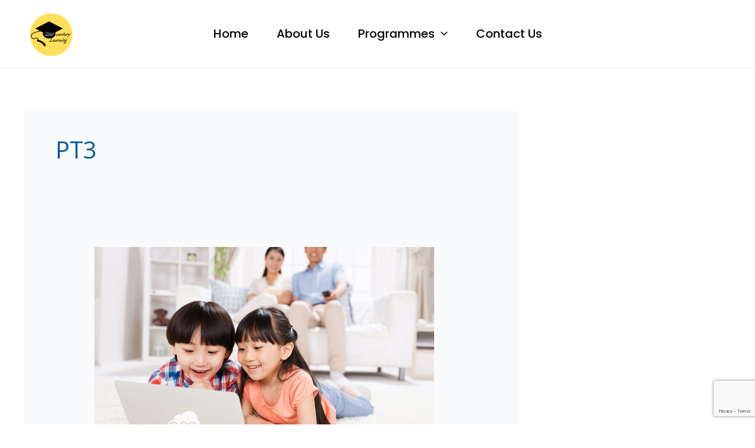

--- FILE ---
content_type: text/html; charset=utf-8
request_url: https://www.google.com/recaptcha/api2/anchor?ar=1&k=6LcYV-UcAAAAAIiMz0Ef8IUACx83Gl46mC8oGtWR&co=aHR0cHM6Ly8yMWMtaWxlYXJuaW5nLmNvbTo0NDM.&hl=en&v=PoyoqOPhxBO7pBk68S4YbpHZ&size=invisible&anchor-ms=20000&execute-ms=30000&cb=t3anzz510zs3
body_size: 48644
content:
<!DOCTYPE HTML><html dir="ltr" lang="en"><head><meta http-equiv="Content-Type" content="text/html; charset=UTF-8">
<meta http-equiv="X-UA-Compatible" content="IE=edge">
<title>reCAPTCHA</title>
<style type="text/css">
/* cyrillic-ext */
@font-face {
  font-family: 'Roboto';
  font-style: normal;
  font-weight: 400;
  font-stretch: 100%;
  src: url(//fonts.gstatic.com/s/roboto/v48/KFO7CnqEu92Fr1ME7kSn66aGLdTylUAMa3GUBHMdazTgWw.woff2) format('woff2');
  unicode-range: U+0460-052F, U+1C80-1C8A, U+20B4, U+2DE0-2DFF, U+A640-A69F, U+FE2E-FE2F;
}
/* cyrillic */
@font-face {
  font-family: 'Roboto';
  font-style: normal;
  font-weight: 400;
  font-stretch: 100%;
  src: url(//fonts.gstatic.com/s/roboto/v48/KFO7CnqEu92Fr1ME7kSn66aGLdTylUAMa3iUBHMdazTgWw.woff2) format('woff2');
  unicode-range: U+0301, U+0400-045F, U+0490-0491, U+04B0-04B1, U+2116;
}
/* greek-ext */
@font-face {
  font-family: 'Roboto';
  font-style: normal;
  font-weight: 400;
  font-stretch: 100%;
  src: url(//fonts.gstatic.com/s/roboto/v48/KFO7CnqEu92Fr1ME7kSn66aGLdTylUAMa3CUBHMdazTgWw.woff2) format('woff2');
  unicode-range: U+1F00-1FFF;
}
/* greek */
@font-face {
  font-family: 'Roboto';
  font-style: normal;
  font-weight: 400;
  font-stretch: 100%;
  src: url(//fonts.gstatic.com/s/roboto/v48/KFO7CnqEu92Fr1ME7kSn66aGLdTylUAMa3-UBHMdazTgWw.woff2) format('woff2');
  unicode-range: U+0370-0377, U+037A-037F, U+0384-038A, U+038C, U+038E-03A1, U+03A3-03FF;
}
/* math */
@font-face {
  font-family: 'Roboto';
  font-style: normal;
  font-weight: 400;
  font-stretch: 100%;
  src: url(//fonts.gstatic.com/s/roboto/v48/KFO7CnqEu92Fr1ME7kSn66aGLdTylUAMawCUBHMdazTgWw.woff2) format('woff2');
  unicode-range: U+0302-0303, U+0305, U+0307-0308, U+0310, U+0312, U+0315, U+031A, U+0326-0327, U+032C, U+032F-0330, U+0332-0333, U+0338, U+033A, U+0346, U+034D, U+0391-03A1, U+03A3-03A9, U+03B1-03C9, U+03D1, U+03D5-03D6, U+03F0-03F1, U+03F4-03F5, U+2016-2017, U+2034-2038, U+203C, U+2040, U+2043, U+2047, U+2050, U+2057, U+205F, U+2070-2071, U+2074-208E, U+2090-209C, U+20D0-20DC, U+20E1, U+20E5-20EF, U+2100-2112, U+2114-2115, U+2117-2121, U+2123-214F, U+2190, U+2192, U+2194-21AE, U+21B0-21E5, U+21F1-21F2, U+21F4-2211, U+2213-2214, U+2216-22FF, U+2308-230B, U+2310, U+2319, U+231C-2321, U+2336-237A, U+237C, U+2395, U+239B-23B7, U+23D0, U+23DC-23E1, U+2474-2475, U+25AF, U+25B3, U+25B7, U+25BD, U+25C1, U+25CA, U+25CC, U+25FB, U+266D-266F, U+27C0-27FF, U+2900-2AFF, U+2B0E-2B11, U+2B30-2B4C, U+2BFE, U+3030, U+FF5B, U+FF5D, U+1D400-1D7FF, U+1EE00-1EEFF;
}
/* symbols */
@font-face {
  font-family: 'Roboto';
  font-style: normal;
  font-weight: 400;
  font-stretch: 100%;
  src: url(//fonts.gstatic.com/s/roboto/v48/KFO7CnqEu92Fr1ME7kSn66aGLdTylUAMaxKUBHMdazTgWw.woff2) format('woff2');
  unicode-range: U+0001-000C, U+000E-001F, U+007F-009F, U+20DD-20E0, U+20E2-20E4, U+2150-218F, U+2190, U+2192, U+2194-2199, U+21AF, U+21E6-21F0, U+21F3, U+2218-2219, U+2299, U+22C4-22C6, U+2300-243F, U+2440-244A, U+2460-24FF, U+25A0-27BF, U+2800-28FF, U+2921-2922, U+2981, U+29BF, U+29EB, U+2B00-2BFF, U+4DC0-4DFF, U+FFF9-FFFB, U+10140-1018E, U+10190-1019C, U+101A0, U+101D0-101FD, U+102E0-102FB, U+10E60-10E7E, U+1D2C0-1D2D3, U+1D2E0-1D37F, U+1F000-1F0FF, U+1F100-1F1AD, U+1F1E6-1F1FF, U+1F30D-1F30F, U+1F315, U+1F31C, U+1F31E, U+1F320-1F32C, U+1F336, U+1F378, U+1F37D, U+1F382, U+1F393-1F39F, U+1F3A7-1F3A8, U+1F3AC-1F3AF, U+1F3C2, U+1F3C4-1F3C6, U+1F3CA-1F3CE, U+1F3D4-1F3E0, U+1F3ED, U+1F3F1-1F3F3, U+1F3F5-1F3F7, U+1F408, U+1F415, U+1F41F, U+1F426, U+1F43F, U+1F441-1F442, U+1F444, U+1F446-1F449, U+1F44C-1F44E, U+1F453, U+1F46A, U+1F47D, U+1F4A3, U+1F4B0, U+1F4B3, U+1F4B9, U+1F4BB, U+1F4BF, U+1F4C8-1F4CB, U+1F4D6, U+1F4DA, U+1F4DF, U+1F4E3-1F4E6, U+1F4EA-1F4ED, U+1F4F7, U+1F4F9-1F4FB, U+1F4FD-1F4FE, U+1F503, U+1F507-1F50B, U+1F50D, U+1F512-1F513, U+1F53E-1F54A, U+1F54F-1F5FA, U+1F610, U+1F650-1F67F, U+1F687, U+1F68D, U+1F691, U+1F694, U+1F698, U+1F6AD, U+1F6B2, U+1F6B9-1F6BA, U+1F6BC, U+1F6C6-1F6CF, U+1F6D3-1F6D7, U+1F6E0-1F6EA, U+1F6F0-1F6F3, U+1F6F7-1F6FC, U+1F700-1F7FF, U+1F800-1F80B, U+1F810-1F847, U+1F850-1F859, U+1F860-1F887, U+1F890-1F8AD, U+1F8B0-1F8BB, U+1F8C0-1F8C1, U+1F900-1F90B, U+1F93B, U+1F946, U+1F984, U+1F996, U+1F9E9, U+1FA00-1FA6F, U+1FA70-1FA7C, U+1FA80-1FA89, U+1FA8F-1FAC6, U+1FACE-1FADC, U+1FADF-1FAE9, U+1FAF0-1FAF8, U+1FB00-1FBFF;
}
/* vietnamese */
@font-face {
  font-family: 'Roboto';
  font-style: normal;
  font-weight: 400;
  font-stretch: 100%;
  src: url(//fonts.gstatic.com/s/roboto/v48/KFO7CnqEu92Fr1ME7kSn66aGLdTylUAMa3OUBHMdazTgWw.woff2) format('woff2');
  unicode-range: U+0102-0103, U+0110-0111, U+0128-0129, U+0168-0169, U+01A0-01A1, U+01AF-01B0, U+0300-0301, U+0303-0304, U+0308-0309, U+0323, U+0329, U+1EA0-1EF9, U+20AB;
}
/* latin-ext */
@font-face {
  font-family: 'Roboto';
  font-style: normal;
  font-weight: 400;
  font-stretch: 100%;
  src: url(//fonts.gstatic.com/s/roboto/v48/KFO7CnqEu92Fr1ME7kSn66aGLdTylUAMa3KUBHMdazTgWw.woff2) format('woff2');
  unicode-range: U+0100-02BA, U+02BD-02C5, U+02C7-02CC, U+02CE-02D7, U+02DD-02FF, U+0304, U+0308, U+0329, U+1D00-1DBF, U+1E00-1E9F, U+1EF2-1EFF, U+2020, U+20A0-20AB, U+20AD-20C0, U+2113, U+2C60-2C7F, U+A720-A7FF;
}
/* latin */
@font-face {
  font-family: 'Roboto';
  font-style: normal;
  font-weight: 400;
  font-stretch: 100%;
  src: url(//fonts.gstatic.com/s/roboto/v48/KFO7CnqEu92Fr1ME7kSn66aGLdTylUAMa3yUBHMdazQ.woff2) format('woff2');
  unicode-range: U+0000-00FF, U+0131, U+0152-0153, U+02BB-02BC, U+02C6, U+02DA, U+02DC, U+0304, U+0308, U+0329, U+2000-206F, U+20AC, U+2122, U+2191, U+2193, U+2212, U+2215, U+FEFF, U+FFFD;
}
/* cyrillic-ext */
@font-face {
  font-family: 'Roboto';
  font-style: normal;
  font-weight: 500;
  font-stretch: 100%;
  src: url(//fonts.gstatic.com/s/roboto/v48/KFO7CnqEu92Fr1ME7kSn66aGLdTylUAMa3GUBHMdazTgWw.woff2) format('woff2');
  unicode-range: U+0460-052F, U+1C80-1C8A, U+20B4, U+2DE0-2DFF, U+A640-A69F, U+FE2E-FE2F;
}
/* cyrillic */
@font-face {
  font-family: 'Roboto';
  font-style: normal;
  font-weight: 500;
  font-stretch: 100%;
  src: url(//fonts.gstatic.com/s/roboto/v48/KFO7CnqEu92Fr1ME7kSn66aGLdTylUAMa3iUBHMdazTgWw.woff2) format('woff2');
  unicode-range: U+0301, U+0400-045F, U+0490-0491, U+04B0-04B1, U+2116;
}
/* greek-ext */
@font-face {
  font-family: 'Roboto';
  font-style: normal;
  font-weight: 500;
  font-stretch: 100%;
  src: url(//fonts.gstatic.com/s/roboto/v48/KFO7CnqEu92Fr1ME7kSn66aGLdTylUAMa3CUBHMdazTgWw.woff2) format('woff2');
  unicode-range: U+1F00-1FFF;
}
/* greek */
@font-face {
  font-family: 'Roboto';
  font-style: normal;
  font-weight: 500;
  font-stretch: 100%;
  src: url(//fonts.gstatic.com/s/roboto/v48/KFO7CnqEu92Fr1ME7kSn66aGLdTylUAMa3-UBHMdazTgWw.woff2) format('woff2');
  unicode-range: U+0370-0377, U+037A-037F, U+0384-038A, U+038C, U+038E-03A1, U+03A3-03FF;
}
/* math */
@font-face {
  font-family: 'Roboto';
  font-style: normal;
  font-weight: 500;
  font-stretch: 100%;
  src: url(//fonts.gstatic.com/s/roboto/v48/KFO7CnqEu92Fr1ME7kSn66aGLdTylUAMawCUBHMdazTgWw.woff2) format('woff2');
  unicode-range: U+0302-0303, U+0305, U+0307-0308, U+0310, U+0312, U+0315, U+031A, U+0326-0327, U+032C, U+032F-0330, U+0332-0333, U+0338, U+033A, U+0346, U+034D, U+0391-03A1, U+03A3-03A9, U+03B1-03C9, U+03D1, U+03D5-03D6, U+03F0-03F1, U+03F4-03F5, U+2016-2017, U+2034-2038, U+203C, U+2040, U+2043, U+2047, U+2050, U+2057, U+205F, U+2070-2071, U+2074-208E, U+2090-209C, U+20D0-20DC, U+20E1, U+20E5-20EF, U+2100-2112, U+2114-2115, U+2117-2121, U+2123-214F, U+2190, U+2192, U+2194-21AE, U+21B0-21E5, U+21F1-21F2, U+21F4-2211, U+2213-2214, U+2216-22FF, U+2308-230B, U+2310, U+2319, U+231C-2321, U+2336-237A, U+237C, U+2395, U+239B-23B7, U+23D0, U+23DC-23E1, U+2474-2475, U+25AF, U+25B3, U+25B7, U+25BD, U+25C1, U+25CA, U+25CC, U+25FB, U+266D-266F, U+27C0-27FF, U+2900-2AFF, U+2B0E-2B11, U+2B30-2B4C, U+2BFE, U+3030, U+FF5B, U+FF5D, U+1D400-1D7FF, U+1EE00-1EEFF;
}
/* symbols */
@font-face {
  font-family: 'Roboto';
  font-style: normal;
  font-weight: 500;
  font-stretch: 100%;
  src: url(//fonts.gstatic.com/s/roboto/v48/KFO7CnqEu92Fr1ME7kSn66aGLdTylUAMaxKUBHMdazTgWw.woff2) format('woff2');
  unicode-range: U+0001-000C, U+000E-001F, U+007F-009F, U+20DD-20E0, U+20E2-20E4, U+2150-218F, U+2190, U+2192, U+2194-2199, U+21AF, U+21E6-21F0, U+21F3, U+2218-2219, U+2299, U+22C4-22C6, U+2300-243F, U+2440-244A, U+2460-24FF, U+25A0-27BF, U+2800-28FF, U+2921-2922, U+2981, U+29BF, U+29EB, U+2B00-2BFF, U+4DC0-4DFF, U+FFF9-FFFB, U+10140-1018E, U+10190-1019C, U+101A0, U+101D0-101FD, U+102E0-102FB, U+10E60-10E7E, U+1D2C0-1D2D3, U+1D2E0-1D37F, U+1F000-1F0FF, U+1F100-1F1AD, U+1F1E6-1F1FF, U+1F30D-1F30F, U+1F315, U+1F31C, U+1F31E, U+1F320-1F32C, U+1F336, U+1F378, U+1F37D, U+1F382, U+1F393-1F39F, U+1F3A7-1F3A8, U+1F3AC-1F3AF, U+1F3C2, U+1F3C4-1F3C6, U+1F3CA-1F3CE, U+1F3D4-1F3E0, U+1F3ED, U+1F3F1-1F3F3, U+1F3F5-1F3F7, U+1F408, U+1F415, U+1F41F, U+1F426, U+1F43F, U+1F441-1F442, U+1F444, U+1F446-1F449, U+1F44C-1F44E, U+1F453, U+1F46A, U+1F47D, U+1F4A3, U+1F4B0, U+1F4B3, U+1F4B9, U+1F4BB, U+1F4BF, U+1F4C8-1F4CB, U+1F4D6, U+1F4DA, U+1F4DF, U+1F4E3-1F4E6, U+1F4EA-1F4ED, U+1F4F7, U+1F4F9-1F4FB, U+1F4FD-1F4FE, U+1F503, U+1F507-1F50B, U+1F50D, U+1F512-1F513, U+1F53E-1F54A, U+1F54F-1F5FA, U+1F610, U+1F650-1F67F, U+1F687, U+1F68D, U+1F691, U+1F694, U+1F698, U+1F6AD, U+1F6B2, U+1F6B9-1F6BA, U+1F6BC, U+1F6C6-1F6CF, U+1F6D3-1F6D7, U+1F6E0-1F6EA, U+1F6F0-1F6F3, U+1F6F7-1F6FC, U+1F700-1F7FF, U+1F800-1F80B, U+1F810-1F847, U+1F850-1F859, U+1F860-1F887, U+1F890-1F8AD, U+1F8B0-1F8BB, U+1F8C0-1F8C1, U+1F900-1F90B, U+1F93B, U+1F946, U+1F984, U+1F996, U+1F9E9, U+1FA00-1FA6F, U+1FA70-1FA7C, U+1FA80-1FA89, U+1FA8F-1FAC6, U+1FACE-1FADC, U+1FADF-1FAE9, U+1FAF0-1FAF8, U+1FB00-1FBFF;
}
/* vietnamese */
@font-face {
  font-family: 'Roboto';
  font-style: normal;
  font-weight: 500;
  font-stretch: 100%;
  src: url(//fonts.gstatic.com/s/roboto/v48/KFO7CnqEu92Fr1ME7kSn66aGLdTylUAMa3OUBHMdazTgWw.woff2) format('woff2');
  unicode-range: U+0102-0103, U+0110-0111, U+0128-0129, U+0168-0169, U+01A0-01A1, U+01AF-01B0, U+0300-0301, U+0303-0304, U+0308-0309, U+0323, U+0329, U+1EA0-1EF9, U+20AB;
}
/* latin-ext */
@font-face {
  font-family: 'Roboto';
  font-style: normal;
  font-weight: 500;
  font-stretch: 100%;
  src: url(//fonts.gstatic.com/s/roboto/v48/KFO7CnqEu92Fr1ME7kSn66aGLdTylUAMa3KUBHMdazTgWw.woff2) format('woff2');
  unicode-range: U+0100-02BA, U+02BD-02C5, U+02C7-02CC, U+02CE-02D7, U+02DD-02FF, U+0304, U+0308, U+0329, U+1D00-1DBF, U+1E00-1E9F, U+1EF2-1EFF, U+2020, U+20A0-20AB, U+20AD-20C0, U+2113, U+2C60-2C7F, U+A720-A7FF;
}
/* latin */
@font-face {
  font-family: 'Roboto';
  font-style: normal;
  font-weight: 500;
  font-stretch: 100%;
  src: url(//fonts.gstatic.com/s/roboto/v48/KFO7CnqEu92Fr1ME7kSn66aGLdTylUAMa3yUBHMdazQ.woff2) format('woff2');
  unicode-range: U+0000-00FF, U+0131, U+0152-0153, U+02BB-02BC, U+02C6, U+02DA, U+02DC, U+0304, U+0308, U+0329, U+2000-206F, U+20AC, U+2122, U+2191, U+2193, U+2212, U+2215, U+FEFF, U+FFFD;
}
/* cyrillic-ext */
@font-face {
  font-family: 'Roboto';
  font-style: normal;
  font-weight: 900;
  font-stretch: 100%;
  src: url(//fonts.gstatic.com/s/roboto/v48/KFO7CnqEu92Fr1ME7kSn66aGLdTylUAMa3GUBHMdazTgWw.woff2) format('woff2');
  unicode-range: U+0460-052F, U+1C80-1C8A, U+20B4, U+2DE0-2DFF, U+A640-A69F, U+FE2E-FE2F;
}
/* cyrillic */
@font-face {
  font-family: 'Roboto';
  font-style: normal;
  font-weight: 900;
  font-stretch: 100%;
  src: url(//fonts.gstatic.com/s/roboto/v48/KFO7CnqEu92Fr1ME7kSn66aGLdTylUAMa3iUBHMdazTgWw.woff2) format('woff2');
  unicode-range: U+0301, U+0400-045F, U+0490-0491, U+04B0-04B1, U+2116;
}
/* greek-ext */
@font-face {
  font-family: 'Roboto';
  font-style: normal;
  font-weight: 900;
  font-stretch: 100%;
  src: url(//fonts.gstatic.com/s/roboto/v48/KFO7CnqEu92Fr1ME7kSn66aGLdTylUAMa3CUBHMdazTgWw.woff2) format('woff2');
  unicode-range: U+1F00-1FFF;
}
/* greek */
@font-face {
  font-family: 'Roboto';
  font-style: normal;
  font-weight: 900;
  font-stretch: 100%;
  src: url(//fonts.gstatic.com/s/roboto/v48/KFO7CnqEu92Fr1ME7kSn66aGLdTylUAMa3-UBHMdazTgWw.woff2) format('woff2');
  unicode-range: U+0370-0377, U+037A-037F, U+0384-038A, U+038C, U+038E-03A1, U+03A3-03FF;
}
/* math */
@font-face {
  font-family: 'Roboto';
  font-style: normal;
  font-weight: 900;
  font-stretch: 100%;
  src: url(//fonts.gstatic.com/s/roboto/v48/KFO7CnqEu92Fr1ME7kSn66aGLdTylUAMawCUBHMdazTgWw.woff2) format('woff2');
  unicode-range: U+0302-0303, U+0305, U+0307-0308, U+0310, U+0312, U+0315, U+031A, U+0326-0327, U+032C, U+032F-0330, U+0332-0333, U+0338, U+033A, U+0346, U+034D, U+0391-03A1, U+03A3-03A9, U+03B1-03C9, U+03D1, U+03D5-03D6, U+03F0-03F1, U+03F4-03F5, U+2016-2017, U+2034-2038, U+203C, U+2040, U+2043, U+2047, U+2050, U+2057, U+205F, U+2070-2071, U+2074-208E, U+2090-209C, U+20D0-20DC, U+20E1, U+20E5-20EF, U+2100-2112, U+2114-2115, U+2117-2121, U+2123-214F, U+2190, U+2192, U+2194-21AE, U+21B0-21E5, U+21F1-21F2, U+21F4-2211, U+2213-2214, U+2216-22FF, U+2308-230B, U+2310, U+2319, U+231C-2321, U+2336-237A, U+237C, U+2395, U+239B-23B7, U+23D0, U+23DC-23E1, U+2474-2475, U+25AF, U+25B3, U+25B7, U+25BD, U+25C1, U+25CA, U+25CC, U+25FB, U+266D-266F, U+27C0-27FF, U+2900-2AFF, U+2B0E-2B11, U+2B30-2B4C, U+2BFE, U+3030, U+FF5B, U+FF5D, U+1D400-1D7FF, U+1EE00-1EEFF;
}
/* symbols */
@font-face {
  font-family: 'Roboto';
  font-style: normal;
  font-weight: 900;
  font-stretch: 100%;
  src: url(//fonts.gstatic.com/s/roboto/v48/KFO7CnqEu92Fr1ME7kSn66aGLdTylUAMaxKUBHMdazTgWw.woff2) format('woff2');
  unicode-range: U+0001-000C, U+000E-001F, U+007F-009F, U+20DD-20E0, U+20E2-20E4, U+2150-218F, U+2190, U+2192, U+2194-2199, U+21AF, U+21E6-21F0, U+21F3, U+2218-2219, U+2299, U+22C4-22C6, U+2300-243F, U+2440-244A, U+2460-24FF, U+25A0-27BF, U+2800-28FF, U+2921-2922, U+2981, U+29BF, U+29EB, U+2B00-2BFF, U+4DC0-4DFF, U+FFF9-FFFB, U+10140-1018E, U+10190-1019C, U+101A0, U+101D0-101FD, U+102E0-102FB, U+10E60-10E7E, U+1D2C0-1D2D3, U+1D2E0-1D37F, U+1F000-1F0FF, U+1F100-1F1AD, U+1F1E6-1F1FF, U+1F30D-1F30F, U+1F315, U+1F31C, U+1F31E, U+1F320-1F32C, U+1F336, U+1F378, U+1F37D, U+1F382, U+1F393-1F39F, U+1F3A7-1F3A8, U+1F3AC-1F3AF, U+1F3C2, U+1F3C4-1F3C6, U+1F3CA-1F3CE, U+1F3D4-1F3E0, U+1F3ED, U+1F3F1-1F3F3, U+1F3F5-1F3F7, U+1F408, U+1F415, U+1F41F, U+1F426, U+1F43F, U+1F441-1F442, U+1F444, U+1F446-1F449, U+1F44C-1F44E, U+1F453, U+1F46A, U+1F47D, U+1F4A3, U+1F4B0, U+1F4B3, U+1F4B9, U+1F4BB, U+1F4BF, U+1F4C8-1F4CB, U+1F4D6, U+1F4DA, U+1F4DF, U+1F4E3-1F4E6, U+1F4EA-1F4ED, U+1F4F7, U+1F4F9-1F4FB, U+1F4FD-1F4FE, U+1F503, U+1F507-1F50B, U+1F50D, U+1F512-1F513, U+1F53E-1F54A, U+1F54F-1F5FA, U+1F610, U+1F650-1F67F, U+1F687, U+1F68D, U+1F691, U+1F694, U+1F698, U+1F6AD, U+1F6B2, U+1F6B9-1F6BA, U+1F6BC, U+1F6C6-1F6CF, U+1F6D3-1F6D7, U+1F6E0-1F6EA, U+1F6F0-1F6F3, U+1F6F7-1F6FC, U+1F700-1F7FF, U+1F800-1F80B, U+1F810-1F847, U+1F850-1F859, U+1F860-1F887, U+1F890-1F8AD, U+1F8B0-1F8BB, U+1F8C0-1F8C1, U+1F900-1F90B, U+1F93B, U+1F946, U+1F984, U+1F996, U+1F9E9, U+1FA00-1FA6F, U+1FA70-1FA7C, U+1FA80-1FA89, U+1FA8F-1FAC6, U+1FACE-1FADC, U+1FADF-1FAE9, U+1FAF0-1FAF8, U+1FB00-1FBFF;
}
/* vietnamese */
@font-face {
  font-family: 'Roboto';
  font-style: normal;
  font-weight: 900;
  font-stretch: 100%;
  src: url(//fonts.gstatic.com/s/roboto/v48/KFO7CnqEu92Fr1ME7kSn66aGLdTylUAMa3OUBHMdazTgWw.woff2) format('woff2');
  unicode-range: U+0102-0103, U+0110-0111, U+0128-0129, U+0168-0169, U+01A0-01A1, U+01AF-01B0, U+0300-0301, U+0303-0304, U+0308-0309, U+0323, U+0329, U+1EA0-1EF9, U+20AB;
}
/* latin-ext */
@font-face {
  font-family: 'Roboto';
  font-style: normal;
  font-weight: 900;
  font-stretch: 100%;
  src: url(//fonts.gstatic.com/s/roboto/v48/KFO7CnqEu92Fr1ME7kSn66aGLdTylUAMa3KUBHMdazTgWw.woff2) format('woff2');
  unicode-range: U+0100-02BA, U+02BD-02C5, U+02C7-02CC, U+02CE-02D7, U+02DD-02FF, U+0304, U+0308, U+0329, U+1D00-1DBF, U+1E00-1E9F, U+1EF2-1EFF, U+2020, U+20A0-20AB, U+20AD-20C0, U+2113, U+2C60-2C7F, U+A720-A7FF;
}
/* latin */
@font-face {
  font-family: 'Roboto';
  font-style: normal;
  font-weight: 900;
  font-stretch: 100%;
  src: url(//fonts.gstatic.com/s/roboto/v48/KFO7CnqEu92Fr1ME7kSn66aGLdTylUAMa3yUBHMdazQ.woff2) format('woff2');
  unicode-range: U+0000-00FF, U+0131, U+0152-0153, U+02BB-02BC, U+02C6, U+02DA, U+02DC, U+0304, U+0308, U+0329, U+2000-206F, U+20AC, U+2122, U+2191, U+2193, U+2212, U+2215, U+FEFF, U+FFFD;
}

</style>
<link rel="stylesheet" type="text/css" href="https://www.gstatic.com/recaptcha/releases/PoyoqOPhxBO7pBk68S4YbpHZ/styles__ltr.css">
<script nonce="by8ekozf3TGlZ4HjUatZtA" type="text/javascript">window['__recaptcha_api'] = 'https://www.google.com/recaptcha/api2/';</script>
<script type="text/javascript" src="https://www.gstatic.com/recaptcha/releases/PoyoqOPhxBO7pBk68S4YbpHZ/recaptcha__en.js" nonce="by8ekozf3TGlZ4HjUatZtA">
      
    </script></head>
<body><div id="rc-anchor-alert" class="rc-anchor-alert"></div>
<input type="hidden" id="recaptcha-token" value="[base64]">
<script type="text/javascript" nonce="by8ekozf3TGlZ4HjUatZtA">
      recaptcha.anchor.Main.init("[\x22ainput\x22,[\x22bgdata\x22,\x22\x22,\[base64]/[base64]/[base64]/[base64]/cjw8ejpyPj4+eil9Y2F0Y2gobCl7dGhyb3cgbDt9fSxIPWZ1bmN0aW9uKHcsdCx6KXtpZih3PT0xOTR8fHc9PTIwOCl0LnZbd10/dC52W3ddLmNvbmNhdCh6KTp0LnZbd109b2Yoeix0KTtlbHNle2lmKHQuYkImJnchPTMxNylyZXR1cm47dz09NjZ8fHc9PTEyMnx8dz09NDcwfHx3PT00NHx8dz09NDE2fHx3PT0zOTd8fHc9PTQyMXx8dz09Njh8fHc9PTcwfHx3PT0xODQ/[base64]/[base64]/[base64]/bmV3IGRbVl0oSlswXSk6cD09Mj9uZXcgZFtWXShKWzBdLEpbMV0pOnA9PTM/bmV3IGRbVl0oSlswXSxKWzFdLEpbMl0pOnA9PTQ/[base64]/[base64]/[base64]/[base64]\x22,\[base64]\\u003d\\u003d\x22,\x22w7nCkVTClEbDlsOSw7cOc8K3VMKGJG3CkTYRw5HCm8OewpRjw6vDo8KqwoDDvnAANcOAwprCr8Kow51FS8O4U0jCmMO+IxrDlcKWf8KGY0dwUkdAw54DY3pUd8OJfsK/w7PChMKVw5YBX8KLQcKEKSJfEsKcw4zDuWHDkUHCvn/CrmpgKMKwZsOew6NJw40pwpVrICnCoMKKaQfDv8K6asKuw75Pw7htNsKew4HCvsOywqbDigHDh8Kmw5LCscKFSH/[base64]/DukHCscKuwo8qw712E8Oew5AseXMmUyZ1w5QycjPDjHAPw5bDoMKHW1gxYsKUB8K+Gi5/wrTCqXFRVBlIH8KVwrnDjTo0wqJHw7p7FHvDokjCvcKmCsK+wpTDlcOZwofDlcOgJgHCusK4TSrCjcONwoNcwoTDr8KHwoJwQ8OHwp1Awo8Awp3DnEYdw7JmcMO/wpgFHMO7w6DCocO/w7IpwqjDtMOZQMKUw798wr3CtSYTPcOVw64Mw73Cpl7CnXnDpQgCwqtfSVzCinrDjSwOwrLDscOfdgpBw5paJmLCmcOxw4rCph/[base64]/CksKbwpNjw4MvwpNAw4zDiFPCiWDDl17DrcKZw5fDozB1wo1Dd8KzF8KCBcO6wq3CmcK5ecKBwoVrO1ZqOcKzCcO2w6wLwpp7Y8K1woMVbCVQw6prVsKIwp0uw5XDkXt/bDrDq8OxwqHCscOWGz7CusOCwos7wrQfw7pQA8OCc2d7JMOeZcKXL8OEIx7CinUxw6jDtUQBw4FSw68vw5bCgWcZG8O4wpzDo3gcwobCqWrCq8KQLm7Dl8OHP25ufUUkKsKjwr/Dh1nCocOEw73Dsk/Dt8OaagfDhlZCwptKw5hQwqjCjMK4wpcMNcKlfknCujfCjk/CszbDvHduw6zDlsKOFQIzw5QtfsOtwr4BVcOMbzZTdcO2AMO1YMKowpvCqlrChm41IcKtMzzCtcKAwoTDp1g9wo4nJsOOC8O3w4nCkDVaw7fDjkhCw4bCosK0woTDssO9wpzCgGHDrwtvw6fCpTnCi8K4aW03w6/DgsKtfWbCqcKPw7EJCXjCuCTCosKwwprCiicXwpvCgk3Cj8OHw6gmwqZIw6/DmhsqCcKlw4/DjG0vJsKFZMKZESbDssO9YxrCt8Kxw5UpwolTNTTChcOiwq97Q8OLwogJXcOhYMOCHMKxKwNnw5EAwp5Zw7/DiE3Djz3ChMOfwovCrcK3HsKYw6zCuxDDi8O/TMOvXXkDIxRLEcK3wrvCrjofw7HCql/[base64]/[base64]/Dr8Kww4TCusKYw69NwrRfFSTDkE5lw5DCjsKGJsKowofCtMKJwrcqAcOuI8KIwoNsw74PVDE4RDrDsMOIw7vDrC/Ct0jDjkzDqFQqdk86QiXCi8KJQG4Ew4fCgsKIwrZfJcOBwpF7YwLCmW0vw7/Cn8OJw5PDglktcjnCtl9DwqYlO8OKwrfCnQvDu8O2w5cpwpE+w4NVw74uwrvDmMO9w5PCncOuBsKIw7Jiw43CkwsGXMOdDsKjw63DgsKbwqvDpMKpXcKfw53CgSdgwqxJwq1/[base64]/w4IyZsOEE2nCvD7Dt0sew54SDVMnIMKVwrxiBno+b0fCrxvDncKCEsK0V0rCihMYw5dIw4rCnFxNw5wbQhfCnMK7wrZ3w6LChMOVYF8FwpvDrcKGwq0EJsOnw79cw6/DtsOaw6gow5wJw7nChMOQez3DhjbCj8OMWWtBwplECGvDrcK1LsO6w457w40cw4zDvsKAw7Nkw7XCpsOOw4fCrU5eZwvCgcKywpfDr1NEw4gzw6DCpEp0wqzDoF7Dj8KRw5VXw6/[base64]/DmcObwpPDhMO+wrLDsHIwwoTCoy7CjMK4woRFcgPDrcKZwoTCn8KZw6F1wpnDpk8NTGDCmxPDu2l9XFDCvHkyw5bChFFXO8O0XHRlKcOcwoHDhMOZwrHDoH8dHMK0KcK3YMORw5V/B8KmLMKBwoXDrkLCpsOywosCwprCqmNHCHrCucOawqV8Pkksw4A7w5EHVcKbw7zCpGpDw54ubVDDksKbwqt/[base64]/[base64]/Ck8OBw7DCt8KYfV50ACFXe8OJwpcvAzLChlp5wpPDg2F0w4wtwobDhMO9OMK9w63DrsKyOlvCr8OLLcKswrNBwrjDu8KXSELCgXsCw53DvUsAaMKCSlpNw6nClcOqw6HDicKpHSvCuTM5dMOeDMK1T8Ouw41kHRLDv8OXw5nDpsOMwp/DkcKlw7UYVsKAwqnDkcO4Vi3Cp8KHUcOcw6lfwp3CocKkwpJVCcOTaMKhwoQuwrjDvMKMfjzDlsKzw7bDv1tFwo5bY8KVwqJjf0zDgsKKNG1rw6jCmXxOwrXDlFbCulPDpjfCsgFawrDDpMKOwr/CvsOAwqkEHcOxQMO9XMKDPWPChcKVCz5LwqTDn1Rjwpc5JSdfJUwXwqHDlcO+w6DCp8Kswr4NwoYmWXtswrZqRU7CncOmw4jCnsKJw7nDmVrCrWsIwoXCjsODBsOPVwHDgVLDoWnCncKkSS4IT0/DhHTCs8KzwrxgFS1Yw5fCnmc4VQTCjSDDtFYBCTPCgcOgd8OXUzZvwqZ3C8Kaw54rTFoSX8O1w7bClMKSWiRawrnDssKlGw1WT8OtVcO7SzrCgks3wp/[base64]/CmMKITCvDplM3acKoUsOnw440w4RabRl3wox8w7IyT8OYHsKmwpNhIsOzw4LDu8KSIwgBw6JAw4XDlQcjw7/DmsKsLxHDgcK9w44jYcOcTcOkw5DDtcKJXcOtVyEOwrcTIMOUIcK3w5rDgFhfwq1FIBAbwovDrMKlLMOVw5gkw6TDqsO/wq/CtiV7McKAH8OmPBrCvXnDtMORw73Dq8KZwrHDhsO9HFtqwo9RfARuYMOnWivCscOYCMKlYsKlwqTDt0HDiR0Sw4Jyw4JewozDtXpOOsKOwrLDrXNiw79FOMKNwrjDoMOcw5NVVMKSPB8qwo/DoMKAQ8KNWcKoH8KMwq8bw67CiHgLw7hUCR10w6/DkMO1w4LCulRXY8O0wrHDrsKVTMOkMcOqUxYXw7BRw5jCpMK0w6LCgsOuIcOYwpJcwrgkXMO6wpTCp3xtTsOcFsOIwqlABGbDm0zDn0/CiWzDhsK9wrBQw6vDrcOhwqhfTxXCrSrCokdDw61aaV/ClQvCjcOkw40jI3otwpDCkcOtw7jCgcKePAwqw6gNwolwKx9sOMOaeFzCrsObwrXCosOfwoXDjMO8w6nCox/[base64]/DrAXChcO/wpAvFVjDvwFBwqFvwpwQJMOUZcOAwqspw7Z4w6gQwq5yZEDDhHHCiyvDmG0hw7/DncOvHsOAw4vDgcOMwozDqMKuw5/DrcKYw67CrMKbKUcNUGpIw7rCs0placKwG8OuM8ODw4E1wrzDuTJkw7JQwqV3wo4wYGk3wokfX2koO8KaP8OZI2gjwr/CtMO2w6/CtikobcOCcjHCs8O8OcKDR1/CgsOjwps0FMOrUMKiw540bMO2W8Kxw6Esw7tAwq3Cl8OIwrTCiSvDlcOww5J+BsKcIcOHScKQSWvDscKAVSxweVQ0w7FZw6rDncOewqlBw4bCt0J3w4TCt8OGwpvDrMOTwr/[base64]/OzrCrsK1URo+w4EhwrTDrETDrjXDiMKqwo82P3DDignDrcKtaMOxb8OLcsKGURjDh3gwwqVcZMOaFR14IglGwpDChcKTEWrDo8OZw57DlsOEd3IXdDLDqsK9SMOzW38aJUFawqnCiTZ0w6vDq8OaHig5w4DCs8KdwqVsw5Miw6TChkJiw4kDDRRHw6/DuMObwozCr2vDgh5AcsKZJcOhwpbDscOMw74uBGB+fBgcSMONUcKxOsOXWnDCmcOVf8KgE8ODwoPDox/DhSILcR4Nw77DvsKUHijCnsO/HgTCtsKuaFnDmgnDvUjDthvCusK/w4E4w6LCiFp9aGbDjMOAd8KQwo9AJQXCmsOnSTVGw5wUBWJHH18xworCusKmwo0gwp/Cm8OoQsO2RsKLdR3DgcK8f8ObAcOcwo1NXBTDtsOVHsKIf8KUwpZIaS8mwrTDsQo2FcORwovDu8KGwpZSwrXCnzRmEB5VCsKELsKBw6g/[base64]/[base64]/CrMKtCcOVwrIBKSwTA8OywqBRI8OzMMOJEMK/wrbDgcO1wpA3fsOLFgHCqjzDoETCv2HCuGxnwr5RZTI/D8KvwqTCsCTChQpZwpTDt2XCpcOETcK1wpUrwqnDqcKXwpQ5woTCmMOhw6Fgw5I1wpHCicOCwpzCmyzCg0nCnsOCXmfDj8KbOcKzw7PChmjCksK2w7ZQLMKkw7dIUMO3LsKFw5UzE8OQw4XDrcOcYmrCnm/Dt3kIwosFCAgkMkfDrH3CoMKrNTluwpIhwrlrwqjDvMKAw7RZWsKkw7sqwp8/wpfDogrDh17Dr8Ktw7/DuXnCuMOowqjDuRXCoMOlZMKCESXCiGnCvljDs8KQEmJWw4vDksO0w6kdUCZowrbDnn7DsMKJRzrCksKcw4DCvMKHwqvCrMKOwpkwwq/ChmvCmQ/[base64]/[base64]/[base64]/[base64]/CpsKdwqHDrlBKwrzCp8OOSXIGw7ZBbsKLWcKbHRHCo8KKw70oFB/CmsKVP8KDwo4lw5XDiUrCsz/Dl15zwrsiw7/DtsOiwq1JHm/DhcKfwoHDtDYow6zCocKgXsK1w7bDpU/[base64]/CsEbDsSLClj0rw58NMm5HK8Kud8KVND0FfRJ1J8OPwr/[base64]/[base64]/DgcKqwrgBWMK0BcO5w59BTQB1FgECA8KKw5g4w4LDkW0QwrrDoFUacsOiAsKsaMKYccKQw6peMcOWw5xbwqPDjD5jwoA+HcKQwqgSOR90wp0+IkjDom9+wrxGKcKQw5bClcKYO0FYwpBRMxHCozPDk8KGw5sswogDw4nConDCjMOVw5/Di8OLZ18jw5HCv1jClcKxXgzDpcO5I8OwwqvCviHCjcO1L8O2N0fDu3Fowo/DqsKOCcOwwrjCtsKzw7PDsRUXw67CiiQzwplTwq0MwqTCu8OwaE7Cq1NAYzQVIh9rL8KZwpFzBcOhw5pVwrTDnsKNG8KJw6hoHnoew5gRZhxNwphvLcOqAVoRwqPDr8OowoYcVsK3R8Ouw7/[base64]/[base64]/KcOsIwU4w7PDgCrDiRbDqQpgw4FONsOIwqXDgh5OwrRiwoMpS8OswokCHwLDhgXDicKkwrJgNMKrw6Vow4dDwqlMw5lUwpM2w6DDl8K5M1/DhXxWwqs9wr/CvwTDmEF8w75hwq9Gw7Eywq7DhiJnScK5WsO7w6fCusK3wrZdw77DqMK2wobDvXcwwqEHw4nDlgrDplrDt17ClF7CjMOJw7fDg8OVeH1BwqoUwqDDmWnCvcKmwr/DmRRaIgDDpcOnRy4ZL8KqXi5AwqvDnjnCnsKnFS/[base64]/CiGjCoFPCnEFXwp7CjHzCqcK8JFQ6UMOgw7LDkBljGDPChsK8OMKawrHDqhfDv8Ova8OjAGRTasOXTcKgfSkzHsOzLMKXwqzCjcKDwpfCvwVGw6Vpwr/[base64]/Dq8KdwpjDkcKmbx/CtgzClhNfVDHCjQPCngTCgMOXEDfDlcKOw7/DtVJew6d4w5zCpzrCmsKsHMOEw7DDnsOdwqfCkwtwwrnDoFx4wofCo8OwwoTDh1hWwoTCsyzCrcKeBcKfwrLCj2cgwqB7WGTCtMKAwqcEwr5jW1tKw63DkGBJwr5hwoPDsgknHBViw70FwrbCkXw0w4FZw7XCr2/DmsOFHMO9w77DjcKTUMOaw6kRb8KLwpA1wqwxw5fDmsKcBF8MwpXCi8OCwqc/wr3CoS3Ds8OIES7DrElzwoTCpsK5w55lwoRrSsKfYxJUeEpcIsKJMMOSwrMzTBbDpMO2QHnDocO2w5PDiMOnw7sgT8K4dcOqDcOxdFE5w5d2Gy/CtsKww4kFw4RfQSlSwr/DkwjDjsKBw6VRwrRfYMOpP8KGw4kcw5gAwr3DmDTDmMKyGzpYwrXDgAjDg0LCtFvDkHDDhRDDucOBwpdbesOjdXgPB8K3ScK6MixDKC7CkS/[base64]/DiGTDlMKAwqTCu8KFwpw7MDbCgMOjKmE9csKqwrMQw74Kwq/Ct1Bwwpsmwo/Cg1YzXlM1LVjDkcOHUcK1KwIgw7V0NcKWwoNgbMOzwqFsw5PClFkFT8KZDVZdEMO5Q3TCo0vCn8OSSA3DhRo5woJmUSpCw6zDhBbDrG9sEUIkw7PDjTlkwrR5wpNVwqpnBcKSw7/Dt0LDnsO7w7PDlsOZw7VkIMOpwrcLw5gMwoQcLcOaMsKrw6rDjsKzw6nCm1PCoMO7woHDqMK8w6RXIkIIw7HCr0rDjcKdVnxkQcOdFhFWw4LDg8O0w4TDsC1bw5oaw6RqwqDDisKLKnclw7fDpcOzU8Odw6JMCBHCpsOjOi8bw6BWR8K0w7nDpyDCim3CvcO/BgnDjMOGw67CvsOeb2/CqcOiw7QqX1jCoMKQwpV4wprCo0tfb3vDuALDusKIbgzCrcOZHkNpYcOXA8KjDcO5wqc+w4TCsW9/C8KLPcOWXMKAIcOBBj7CplLDvRfDh8KtfcOcG8Osw5JZWMK0Q8OPw68pwrooJn9Ie8Ked23Ck8KuwpvCucKgw5rCtcK2ZMKodsKRaMOpD8Otwqhww4bCiSTCnldvJVfCscKOfWPDrDQeXH/CkV8dwqpPDMKtFBPDvhBfw6IhwpbCmULDksO9w6Vow68ww58bSm7DssOLw51mWkNEwr/CgzjCg8OLMsOzY8OZwrrCjTtwMiVcWXPCo2PDmivDiEjDo1IuQTo/d8KnPD3CnD/Chm3Dv8Klw7jDpMOkCsO7wrALYMOnN8OBwrPCqWfCjwpgPcKHwpkUKVN0byQhBcODfErDqMOqw5g3w7lIwrtZPijDizjClsORw5zCqHoXw4/CkVohw4PDkj/DgyUIChTDpsKmw5fCtcK7woB/w4fDlxTCkMK6w7DCq3rCkRXCsMObUxBvKMO4wptRw7nCm0BKw6NXwrRhOMO9w6k9V37ChcKLw7NowpgLQcOFDcKFwrFnwoEqw5Vkw6TCqAjDkMOnEmnCuiMLw7LDvsOEwq9FLgzCk8KPw4srw40uBCnDhE5ww6DDii4mwq1vw5/CmAHCucKhd09+w6kQwpJpXcO0w6kGwovDgsKuU0xrThkxSiZdBjLDhMKIL11pwpTDu8ONw6zDk8Kxw6dlw7nCssOow63DmcOqH25rwqZqNcOMw4/DuiXDjsOaw5QcwqhpRsOdIsK+TEnDv8ONwr/DnVQ5RSMgwocUX8Kqw6LCisOTVklJw6ZgI8Okc2nDvcKww4ZhOsODUAPDh8KZC8KHdnYgQcKQDBYBDSMtwpfDk8OyHMO5wrBqRijCpE/CmsKYVyY2wp98LMO0LxfDj8KYWV5vwpDDg8K5DkNvOcKXw4dPEStWBMO6SlLCvEnDvCV8fWjDqCE8w65Ywo0ZJDYgWk/DjMOSwqdnRMOmYipsNcK/Wz1Hw6YpwqrDl0xxQnfDg0fCnMOeGcKWwrHDtElhacOfwoRIW8KrOAzDuF4TOGAoJVzCr8OCw4LDosKFwpbDr8OCWsKHRFEbw6DDgDFFwoooWsK/fC3CjMK3wpbCnMOPw4/Dr8OWKsK+KcOMw6zCuALCo8Kew7dyZG9gwp3DhsO3c8ORIMK1HsKzwq5hEl0DXAFZb1fDvw/Dn1LChcKDwpfCo27DhcKGYMKOJMODcmtYwocSBQwewoYpwpvCtcOUwqBwYXzDscOGwoXCskjCtMOJwqhFP8KhwqRuAcKfSjHCvhNhwqxkQFnDuD/[base64]/[base64]/A8O1V2huD8ONwpjDg1DDucONX8OTw7p3wpAewpXDpsOtw6jDmXXCgcOgbsK2wqzDtsKrTMKAw7oKw68QwqhGRsK2wpxIwqI8YHzCrFjCv8Owb8OSw5TDgBXCpBRxcXTDvcOKw43DvMOKw7PCn8KNwoPDrBzDm1MBwrQTw4DDt8K2w6TDoMOMwo/DlBTDssKedEldY3Z8wqzDh2zDrMKhcsO/AsOiw5zCicOME8Klw4TCuHfDhMOdZ8K0PhvDnlAdwqtpwoR+TcOZwrPCuBMVwpBREWxRwprCiEzDlsKWWMOIw4/Dsid3Vy3DnGd9XEnDr3tmwqUSVMOAwqtxScKewolLwow+H8KfLMKrw77Ds8OUwqVQKDHDrgTCsEojX28kw44NwqnDt8KVw6c4cMORw4/DrVnCgTHClXbCncK5wphzw5bDgMKeZMOAasK0wpUrwr1jMRTDqMOhwpzCrsOWHWDDncO7wr/DjC1IwrJfw61/w70VMStrw6/Dr8OSCARxwpxMLhEFBMK8U8OqwrU4Rm/[base64]/CiR3DvMKIwq4TWsOQwrN4NMKDwq1HPMOyMsKAw513E8KxO8OgwoTDqFMEw4NKwqsuwq49OsO9w6lDw648w4VUwqHDt8Ohw7laGVvCmMKWwoArYsKpw5o5wpotw7nCnD/ChX9dwqfDocOIwrdKw5sfJ8KefMK0w4fDqhLCjXLDpnHDjcKcA8OsL8KtZcK0LMOgw4pXwpPChcKvw6/[base64]/DtMKNwqQ8w5kHwofCrsOEwoHCscOBw4Z4ARXDixXChTcowosdw7o/wpPDo2cHwrYLTcO6DsOGw73CtFdLZMKhY8ObwqJmw6xtw5Yow7/DnX0Iwoh/ECcYGsOQV8KBwoXDpWdNQcKfHDRPLEMOND0Bwr3DucK1w6sNw7IQaW4ZGMKJwrBOw60Ew5/CsSlGwq/Ci28iw73Cv2kPWD8uUlkofmMVw7crZsKZecKDMwjDin/[base64]/wqx4w5rCqMKMCinCusKhw7bCjQc+w4nCvRZCwqtgesO6w6I+WcKdbMK/ccOJBMOtwpzDqT/CtcOBakIoJlDDkMOKYcKPMF9mRRI0wpEPw6x/[base64]/CojzCgcO7NsOjw5vDkRLDqlDDnMKYwqNDwqbDslHCkcOOaMOOFErDisO9O8OnL8Kkw6JTw5E3wq8nRkbCplTCogLCiMOwKWNVDR/CmkAGwpIiTirCoMKXYC9YHcK2w7Vxw5vClFvDkMKpw7Nqw5HDpMKrwpV+LcOUwop+w4bDksOcVxXCuRrDk8OGwrNDSSvDmcK+CCDCgMKaV8OYYXpAXMKTw5HDtsK1Bg7Ci8O6wps0XHPDrMOlCTDCssKmZifDvMKcwq5Wwp/Dj0rDsilHw4UDF8OuwoAbw7JmCcOafEkEb3knScKJY0gkW8OGw6gMVALDuEDCmAseShcdw63CssKhTcKcw5pvHcKgwqMVdRjCnnHClHVOwppGw5PCkz/Cr8KZw63DggHCjEbCnwUBZsOPU8KgwpUKH3XDlsKCGcKuwrnCtj8Aw4/[base64]/DocOywoHClGTDnhDDv8O/[base64]/CpCfDt3dxaiRcw5I7wpHCsF3CuhfCu0hObXwGY8OLEMOjwrDCmTLDqRTCk8OEZhsEV8KTQAEuw4kLe2FDwqQVwpvCpsKXw4nDqsOCewZjw7/CqsOxw4dJFMKfEyzCncOVw71EwrsHS2TDmsKnGCJcOQnDrh/[base64]/CtHvDjSwLw71ZJMOCwpodw67Cg0xlwrvDt8KQwqACIMOJwozCu3DCocK7w6B1WzELwprDlsOGwoPCu2UySz9JFWXCtMOrwrbCqsKhw4Bxw6wlwpnDhsOtw5kOYWDCkXjDtEhqSUnDlcK5OcONGRcqw6bDqmZhXy7CvMOjwr0cQcKqWwZYYHVOwr47wr7CnMOIw6/CtzMyw47CjMOuw4nCsnYLayFLwpvDrXV/woYfEsK1c8OQXhpZw6HCncOISCg0O1zCp8OdZDjCsMObKR5mZzMrw5tECn/DgMKDWsKhwptRwqfDm8K9R0LCpz4lRDFDecKWw5TDqV/[base64]/ChsONw5zCgsKXGcOWdg3Djm/CscOBR8OswrQ1VicSOiXDpQQ7dmXDkSkLw4MDTmV9LcKFwofDgMO+wrPCpHDCtnvCjGB2f8OLZcOvwpxsPW3CpnFDw5pWwpPCsB1iwqjDl3PDs29cXy7Dl37DlyAnwoUpQcKKbsKUOx7Cv8OQwo/DmcOfwrzDtcO/L8KNSMOhw5huwrPDjcKywpw9wp3CscKyBHfDtiQLw4vCjCzCk2XCosKSwpEIw7HCokrCnD9sCMOAwqrCgMOAR13Cm8Ozwp9Jw6bCsTzChMO5KMOywq/CgMK5wps2OcONJ8ORw7/[base64]/[base64]/CgcOtw7XDoC/Ctl3DvMKxL8OgQcO3WMKlwrRIwotfOU3CjcOtTsOzCjJSbsKqGcKGw7nCi8Osw5saRGHCv8OHwrFKTsKaw6DCq2jDn1BIwpouw5x5wo3ChU9Kw6HDn27Dk8Ogal0AEC4Ow73Dq1k1w5hjGiY5cA9Vw6tNw5vCrFjDnx/[base64]/CqW4NJAkxw6wjEibCt0gWCcOWwqEPZMKEw7Jkwo06w7HCosKxwpLDsRrDuBDCujRVwrFqwr/Dj8Kzw53CgihawrjDrmzDpsKdw64iwrHCon3CtBR5XmwDZBfCqMKDwo9+w7zDsg3DuMOHwqAaw7TDlcKVGcKeKcO9NQzCoCgEw4vCo8OhwqnDo8OPBsOrCAUFw61TFVjDhcOLwpt9wobDpC7Duk/CpcOhYcKnw7Etw4kSdk7CtXnDqSJlSBLCkFHDuMKsGRfDtXp3w5XCkcOvw4TCk2dBw5tBSmXDmjJFw77CkMOJJsOyfn4DF0vDpxXCucOZw7jDlsK2wp/DlcKVwqdjw6rCoMOYZx14wrBFwqDCt17Do8OOw7F+aMOFw64oC8Kaw7h8w4xWfVPDr8ORMMOUVsKAwqHDk8O8w6YsUnV9w6rDrH0aSkTCrsK0MEp1w4nDssOlwpAzc8OHCidZLcKULMOswofCtcOsXcKowp3CtMKqUcK1Z8KwTi1ew6IxbSEvYsOPL0F/WyrCjsKTw5IlZmxTGcKiw5XCuixFCjRAQ8KWwoPChMOMwovDrMK+AMOQw6TDr8KufFPCrMOOw6LCpsKIwo9xfMOIw4XCpWHDuQ3Co8O1w6TDk1/CuW4+KWUXw6M4AcO1DMKqw6h/w4YZwo7DusObw6gtw4DDnmQ6w68ZaMO+LznDrilcwqJ6wpVuRTfDog4ewogqbcKKwqkCFsORwo0kw5N1SMKvcX5DJ8K1XsKIVkMiw4RsZ1/DmcOtVsKBw63CqSrDhE/Ct8OFw4rDolRBaMOGw7HDt8OFQ8Kbw7Bmwo3DjsKNZ8K3RsOVw4zDtMO9IBEEwqYnesKkG8O3w7zDhMKWPANdbMKifsO0w5wowrrDlMOyO8O/TcKbA0jDk8K0wrJSQcKFMx9sEsOaw4JMwoAgTMOJBsO8wpdbwrI4w5rDgcOwQnXDqcOYwq0cAzbCg8KgAMOUNkrDrU/DscOyd31gGcK+Z8OBICQMIcOeJcOkCMK9KcKEUjsKCEMMT8OUDx8OZDbDu3lJw5hGeSNGe8OfaE/Cnn1ww5B1w5ZfVzBHwprCn8KIRlBwwrFww490w4DDhSrDuATDkMKSJVnCgTzDkMKgKcK4wpEOOsO0Ej/Dp8Kew5zCgHPDtGHDojU7wozCrm/DlMOkcMOTChliJnnCrMK9wq9nw7A8w6hiw5HDnsKLNsKxVsKuwoF8aSBdUsOeYWsuw6knBE9DwqUSwrMuZS8DFip8w6bDiBzDhyvCucO5wpdjwprDnRDCn8OGanvDp3NKwr3CoGR+YCnDnChiw47Dg3cAwqLCqsO3w6jDnQ/[base64]/Cm8Kqwr7Dry7CqcOYDzPDnGDCll7DggnCksO4OsOPM8Ouw7bClcKwYT3CrsOHw6IZcn7CrcOTdcKQNcO/OMOpYmzDkxXDqSXDti0eAkAVLHwfwq0dw4XCiVPDs8KIUnUYBh/DhcKqw5Ifw7V6fynCiMOowoPDtsO4w6jChwHCv8Ogw7F/w6fDv8Kow6M1CTzDh8OXScKyN8O+EsK7EMOpbcKTL1hGRQDDk1/CtsOUEW/CncKowqvCgsOzw4DDpBXCoCNHw77CnGJ0ezPDhiEiw7XCnD/DnhYVIyrDpgZqVcKMw4clYn7CvMO8aMOWwqrCk8Oiwp/CkcOew6Q5wr9AwpvClTQpXWcXJsK2wp9jwogdwo8bw7PCqMOyJ8OZAMKRSgF1QHxDwq9GDMOwP8O8YcKEw50nwoRzw4PCtkMIScOuw5XCm8OXwpBew6jCo3rDs8KATsKDEwRodX7Ct8OJw6bDs8KCwp3ClTnDgjMqwq8eRcKQw6/DphPDs8K/ecKlAjzDlMOsZ0Z9wqfDtcKsQ2/CvBAmwrXDnlolC1dcHhFYwpc+Zzx7wqrChSRvKGvDmQTDscOlwrhEwqnCk8OtL8KFwrkowqTDshNiwpXCnV3CtQwiwplfw5pPZ8K5ZsOLQ8KAwpt/w4rCm1hgw6vDmTVlw5oDw5VuNcOWw4UhPsKwL8OuwoRAKMKHOk/CqwPCv8K9w5I5McOEwoLDnWXDu8K1bMK6EsKCwqcpIzZSw71KwprCtcK2wpdXwrdEDHZfFjzCrMOyasOcw7/Cn8KNw5Nvwr0hLsKdOlPCnMK7wpzCssKbwpJGL8KAAW7CtcKQwrbDuzJQEcKCaADDsHnCt8Oce3l6w7pvEMOpwrnCunl5IUxqwp/CtjTDl8KVw7vDvT3Ct8OrARnDiHgTw5taw7jClW3DpMO7wqPChsKeRl0kScOIUHUMwpLDtcOgfTAnw78Rwq3CrcKdVVc7HsKXwrAPOcKHIScyw7HDvcOFwplldsOjecKXwp83w7YFQMOXw60Kw63Cg8OXC1HCqcKDw4Brwo1hwpTCncKUNnVnQMKOX8KhFCjCuR/DisOnwo86wqA4wqzCiUR5S3nCssOxwq/Dq8K+w6LCpAkyGUAxw4UwwrHCi3xqEV/ClmDDsMO+w6LCjSnDmsOHVGbDlsKsGDfDjcOIwpRaJ8OTwqnDgHDDv8OxOcK3esOZwqjDsnLCkcKqYsKOw7bCkidaw4oRXMOqwpLDg2odwpg0wojCpVvDsgwkw5rChE/DpANIOsO2Ig/ChS1gN8KpJ2g0KMKbGMKCYlLCjiLDicONGmBmw7hywoc1IcKnw4HCjsKLYkXCrsO0w7sJw4wrwppzWCTCqsO3wowywpXDizvCghPCvsO/PcKJUw1BXD9TwrPCoE8Xw63Cr8KCw4DDkGdAMUvCrcOhCsKLwr1YSGQDaMK8H8OlOw18f2fDu8O9S15DwoJZwrc/G8KLw4vDv8OgC8OFw48NS8Onw7zCo2bDqQ9vImIIJ8Orwqoaw59yf0ATw7/DgH/Ck8O7H8OwWDvCsMKzw5IOw5EpU8OmFFjDl3fCo8Oawp96fsKFZFEGw73CtsO2w5dhw6zDqsKqdcOHF1F/[base64]/QMOUwpLCvWXCu3AAw7fCgsKCeHIpwpXCpFooX8KOEGrDo8KkJsOEwoEbw5A6wqAowp3DrgbCmsKowrAKw7vCp8KJw6NHUCbCninCg8OGwoVFw67CvmzClcOAwq7DoSJEb8KVwothw5Afw7NpPEbDtWwrbDrCssKGwrbCpmEbwqkMw492wprCk8O5XMK7F1HDucOMw5/Dv8OtL8KrSR/DswMbRMKtcyldw63DlA/DvsKCwpw9OAQuwpcQw4rDjsKDwo7Dt8KHw5cPAsOHw45iwq/[base64]/[base64]/w7fCnhVgbmgPUcOlwpjCrMKMwq7DvSdmBizDk8KUe8OcM8O/w7nCmiQuwqoXVHfDo1JjwqjCuH5FwrzDrSDDrsO4WsK9w4sVw7FQwoE/wrVxwoYbw43Csz5DLcOpb8OIKDDCh3bCoiB+CSIhwq0Hw6Mvw5JOw4Zgw6bCqcK/[base64]/Xx8cZsOWwrwswojDg8Orw53DkcOyLiIpwrvCmsO0O38XwpDDtU0RUsKuCGlkXBTDlsOVw7XCkMOYTsOwcHUjwocAYjHCqsOWd0nChMOrGMKmUW/Ck8KtLyMCOsO7e3PCosOEfcKnwqbCmgAOwpXCiWQ6JsOlDMOVQUUewqnDlCpuw7EtPi0fEVAdEMK3TEoMw7URw6/Cng0wbxHCsiPCrsOleUMow69wwq9ZbMOGB3VRw7zDvcKLw6Z2w7XDl2zDocO2fzk7Ujwlw5QkVMKEw6TDiQ4iw53CqxQkdj7CmsOZw4XCu8K1wqQXwq/[base64]/OTfDj8O7woXDocOswo7DuyHDq8Kbw7jCgUBEN3QTGmFHVcKlK1NDWyJFdwjClGnCmV1Fw4rDglFnFcOUw6UywoDChArDhT7Dh8KiwoZlL20PRMOPeiXCgcORX1nDncOCw6JvwokrIsO9w5V+RMOUaS1cXMOjwrPDjRxWw53ClA/DnEXCi1HDuMOLwoNYw5HCokHDjjFYw6cAw5vDqsKkwoMdbnLDuMKMaSdeXH9rwpJ3PlPClcOZXsKDK01Vw4hMw69tJ8K1VsONw5XDo8KNw7jDvAIBXMKYP1TChSB4TAhXwoh1HHcUY8OPEWtAEgUKOjh4Qwc/D8OqHAprwozDoUzDisKIw78Sw7rDsT7DvjhbI8KRw5PCv34aKcKUMm3Ch8OBwqUKw4rCpGQLwoXCucO5w6/[base64]/[base64]/Dg2IRwp3Dh0x2AV4Ow7o3QcKCwp/Ds1vDimDCgcOTwrIxwpFeWMOmw7jDqB81w7h6O1oCwqN1LxJsDRwrwrxsbsODTcKtJ2tWb8KsbG7CllLCphbDucK9woPCvsKnwphAwpsVb8OtDMOEEzF7wqtRwqdULBPDosO9M1lnwrfDomnCry7ClWjCmC3DlMOLw6t/wql1w5xhfxnCr0XDojTDv8OodyQXKcKqXmQfFWrDl18dHAPCmXhJI8OxwoATGBhNTTTCosKiHEsjwpHDpRDDgcKbw7EdK3rDj8OKGynDuidHdcKaS2QQw6rDvlLDicK8w6RFw6YTA8OnXn3Cs8OswrhsR0TDjMKGcVXDhcKSVsOKwpPCjggswojCo0Zyw5EtFMOOFk/CgRHDpBXCtcKECcORwrIVeMOoNcO/[base64]/DtVLCkmZLw7URw4LDukDCr38Iw7J0w4PCiUzDj8OAZF7CnnXCrcOaw6vDpsOOS0fCkMKpw74rwofDpcKkw5/DiTlIPBIMw4wRw5ApDD3CkRYWw4jCpMOOEzghC8KfwrrCgFY0wqZSQMOlwpg8YW7ClFfDmMORbsKqW19WIsKIwqcOwp/CmAU2DXAEMyNgwqjDlA85w51uwrFFIGfDlcObwpzCigkaZsKSAsKhwqgVCX9ZwrshG8KAY8OtaW1sDhrDq8KlwonCrMKbYcOYw7DCig4Jw6TDp8KyZMOBwpUrwqXDiR8+wr/[base64]/wonCv8OQwpQ6ccK1AMOCWsKLwr00w7fCmTs8ecK3BsKBwojCusKkw5HDjsKIXMKWwpLCq8Opw4XClMKfw4U5w5R2bB8mYMKSw5PDncOAB3BBNH4Jw4I/MD/CscOFHsOpw4DCoMOHwr/[base64]/Cn8K9wonCi8Kpw5omw6tfGAjDoCTDhVLDscKuw5vDjUtKw7t9SxoTw5vDhijDlgM6BGrDk19Xw4jDsB/[base64]/[base64]/CoXfDs2fCswBYwo5nw4LDnRfDqTIGAcKMQ8KCwroMw5xgCy7Cmj1MwrhqJMKKL1Rpw4c6wq16w5JnwqnDpcKpw47DqcOQw7l+w4tSwpfDi8KDdmHDq8OBCsKwwoZCS8KGCSg1w70Ew6PCicK6CzVmwrcYw7rCm01Bw49oGAt/CcKMICfCtsO5wqzDiG/CglsYY3ggHcKGV8O0wpXDnjtFMUTCpcK4IsOuRHBaCwZWw6LCkEoFT3UEw4jCt8OBw5llwo3DmScVZzpSw7XDkXFFw6LDnMOJwo9bw5F3c2fCtMONKMOOw6k6e8KOw5t5fHHDgcOWfsOBccOsfw7Cmm7ChVjDrGvCosKUB8K/[base64]/DknHDlMOvE8KDMsObAjnCpsK1PMOpXsKmGh/[base64]/DrMKJFnrDtBNuF1o7woM6Z8OjVDxDSMOYwpbDicO+wp1+NMOww4HDlzcJw4bDpMK/w4bDncKvwrtWw7/CllnDhzDDpsKMwoLCmsK8wp/CtsOUwo3Di8OBRGEqD8KCw45LwosSFFnCgF3DosKpw4jDpsKUK8KYwr/DnsOBI2h2aBMuC8K5E8OBw53DsFPCiR09wqXCusKcw7jDpw/DoXnDrgbCsXbCjHkNw5kOwqtQw5ZtwrbChDM8w5sNw7fCgcOFd8K3w7YOfsKPw5fDmmTDmDp5UxZxGsOGeW/CrMK7w5BVeSjChcK4CsOvBDVKwpZBY0hmHTQxwrF3az45w70Mw7JGXsOvw4tsO8O8wqrClE9VdMKkwr/DqcO1FsOxUsO7dQ7DusKiwq8Pw6FXwr9mQMOrw41Aw7DCosKZJMKoP1vCnsK/[base64]/cXnDnXUnwpTDoWo6w7Fqwqh4wqrCtsK3wr/Cig45wpXDhCQOO8KKIxcKScOUL3BIwrc1w70+DRXDmFrCisOrw5Rew43DkcOPw6xhw7BJwqYM\x22],null,[\x22conf\x22,null,\x226LcYV-UcAAAAAIiMz0Ef8IUACx83Gl46mC8oGtWR\x22,0,null,null,null,0,[21,125,63,73,95,87,41,43,42,83,102,105,109,121],[1017145,565],0,null,null,null,null,0,null,0,null,700,1,null,0,\[base64]/76lBhnEnQkZnOKMAhnM8xEZ\x22,0,0,null,null,1,null,0,1,null,null,null,0],\x22https://21c-ilearning.com:443\x22,null,[3,1,1],null,null,null,1,3600,[\x22https://www.google.com/intl/en/policies/privacy/\x22,\x22https://www.google.com/intl/en/policies/terms/\x22],\x224FX1nHFvaWFkX6erlL41iokDfoV09jO3dN1LVYEclNo\\u003d\x22,1,0,null,1,1768853544803,0,0,[174],null,[56,169,233,206],\x22RC-pXycK-JsIAT_rg\x22,null,null,null,null,null,\x220dAFcWeA7Z23THF2pqzbFd9K19n3GhIFBheRMQoPKRPO-aKrs56eYrMTVC-frhoj7Xl7Vamu_iYIEtob_61pDEGGjDOcMBwvyOnw\x22,1768936344642]");
    </script></body></html>